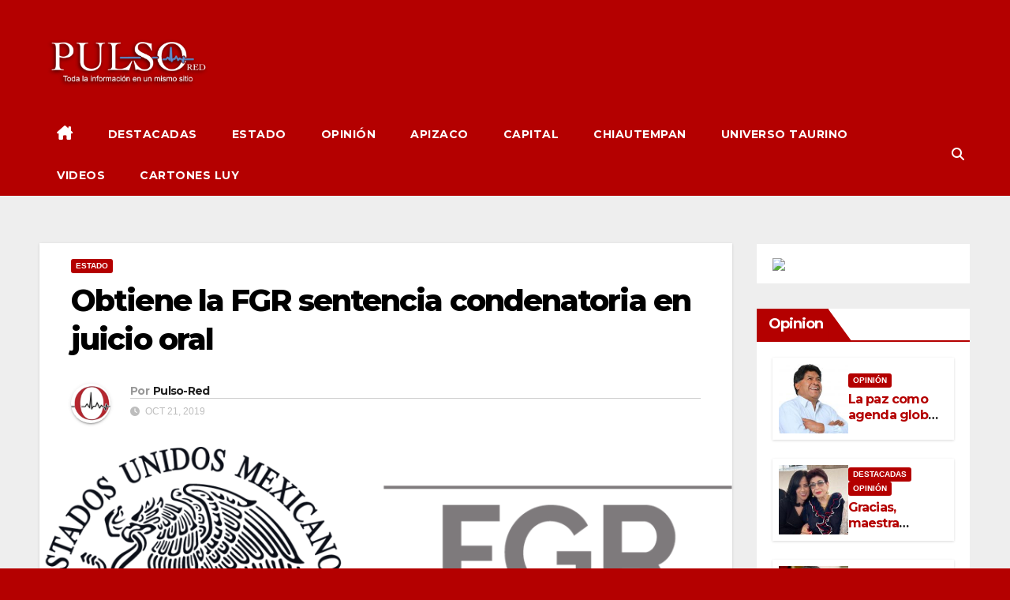

--- FILE ---
content_type: text/html; charset=UTF-8
request_url: https://pulsored.com/obtiene-la-fgr-sentencia-condenatoria-en-juicio-ora
body_size: 17092
content:
<!DOCTYPE html>
<html lang="es">
<head>
<meta charset="UTF-8">
<meta name="viewport" content="width=device-width, initial-scale=1">
<link rel="profile" href="https://gmpg.org/xfn/11">
<title>Obtiene la FGR sentencia condenatoria en juicio oral &#8211; Pulso Red</title>
<meta name='robots' content='max-image-preview:large' />
	<style>img:is([sizes="auto" i], [sizes^="auto," i]) { contain-intrinsic-size: 3000px 1500px }</style>
	<link rel='dns-prefetch' href='//fonts.googleapis.com' />
<link rel="alternate" type="application/rss+xml" title="Pulso Red &raquo; Feed" href="https://pulsored.com/feed" />
<link rel="alternate" type="application/rss+xml" title="Pulso Red &raquo; Feed de los comentarios" href="https://pulsored.com/comments/feed" />
<link rel="alternate" type="application/rss+xml" title="Pulso Red &raquo; Comentario Obtiene la FGR sentencia condenatoria en juicio oral del feed" href="https://pulsored.com/obtiene-la-fgr-sentencia-condenatoria-en-juicio-ora/feed" />
<script>
window._wpemojiSettings = {"baseUrl":"https:\/\/s.w.org\/images\/core\/emoji\/16.0.1\/72x72\/","ext":".png","svgUrl":"https:\/\/s.w.org\/images\/core\/emoji\/16.0.1\/svg\/","svgExt":".svg","source":{"concatemoji":"https:\/\/pulsored.com\/wp-includes\/js\/wp-emoji-release.min.js?ver=6.8.3"}};
/*! This file is auto-generated */
!function(s,n){var o,i,e;function c(e){try{var t={supportTests:e,timestamp:(new Date).valueOf()};sessionStorage.setItem(o,JSON.stringify(t))}catch(e){}}function p(e,t,n){e.clearRect(0,0,e.canvas.width,e.canvas.height),e.fillText(t,0,0);var t=new Uint32Array(e.getImageData(0,0,e.canvas.width,e.canvas.height).data),a=(e.clearRect(0,0,e.canvas.width,e.canvas.height),e.fillText(n,0,0),new Uint32Array(e.getImageData(0,0,e.canvas.width,e.canvas.height).data));return t.every(function(e,t){return e===a[t]})}function u(e,t){e.clearRect(0,0,e.canvas.width,e.canvas.height),e.fillText(t,0,0);for(var n=e.getImageData(16,16,1,1),a=0;a<n.data.length;a++)if(0!==n.data[a])return!1;return!0}function f(e,t,n,a){switch(t){case"flag":return n(e,"\ud83c\udff3\ufe0f\u200d\u26a7\ufe0f","\ud83c\udff3\ufe0f\u200b\u26a7\ufe0f")?!1:!n(e,"\ud83c\udde8\ud83c\uddf6","\ud83c\udde8\u200b\ud83c\uddf6")&&!n(e,"\ud83c\udff4\udb40\udc67\udb40\udc62\udb40\udc65\udb40\udc6e\udb40\udc67\udb40\udc7f","\ud83c\udff4\u200b\udb40\udc67\u200b\udb40\udc62\u200b\udb40\udc65\u200b\udb40\udc6e\u200b\udb40\udc67\u200b\udb40\udc7f");case"emoji":return!a(e,"\ud83e\udedf")}return!1}function g(e,t,n,a){var r="undefined"!=typeof WorkerGlobalScope&&self instanceof WorkerGlobalScope?new OffscreenCanvas(300,150):s.createElement("canvas"),o=r.getContext("2d",{willReadFrequently:!0}),i=(o.textBaseline="top",o.font="600 32px Arial",{});return e.forEach(function(e){i[e]=t(o,e,n,a)}),i}function t(e){var t=s.createElement("script");t.src=e,t.defer=!0,s.head.appendChild(t)}"undefined"!=typeof Promise&&(o="wpEmojiSettingsSupports",i=["flag","emoji"],n.supports={everything:!0,everythingExceptFlag:!0},e=new Promise(function(e){s.addEventListener("DOMContentLoaded",e,{once:!0})}),new Promise(function(t){var n=function(){try{var e=JSON.parse(sessionStorage.getItem(o));if("object"==typeof e&&"number"==typeof e.timestamp&&(new Date).valueOf()<e.timestamp+604800&&"object"==typeof e.supportTests)return e.supportTests}catch(e){}return null}();if(!n){if("undefined"!=typeof Worker&&"undefined"!=typeof OffscreenCanvas&&"undefined"!=typeof URL&&URL.createObjectURL&&"undefined"!=typeof Blob)try{var e="postMessage("+g.toString()+"("+[JSON.stringify(i),f.toString(),p.toString(),u.toString()].join(",")+"));",a=new Blob([e],{type:"text/javascript"}),r=new Worker(URL.createObjectURL(a),{name:"wpTestEmojiSupports"});return void(r.onmessage=function(e){c(n=e.data),r.terminate(),t(n)})}catch(e){}c(n=g(i,f,p,u))}t(n)}).then(function(e){for(var t in e)n.supports[t]=e[t],n.supports.everything=n.supports.everything&&n.supports[t],"flag"!==t&&(n.supports.everythingExceptFlag=n.supports.everythingExceptFlag&&n.supports[t]);n.supports.everythingExceptFlag=n.supports.everythingExceptFlag&&!n.supports.flag,n.DOMReady=!1,n.readyCallback=function(){n.DOMReady=!0}}).then(function(){return e}).then(function(){var e;n.supports.everything||(n.readyCallback(),(e=n.source||{}).concatemoji?t(e.concatemoji):e.wpemoji&&e.twemoji&&(t(e.twemoji),t(e.wpemoji)))}))}((window,document),window._wpemojiSettings);
</script>
<style id='wp-emoji-styles-inline-css'>

	img.wp-smiley, img.emoji {
		display: inline !important;
		border: none !important;
		box-shadow: none !important;
		height: 1em !important;
		width: 1em !important;
		margin: 0 0.07em !important;
		vertical-align: -0.1em !important;
		background: none !important;
		padding: 0 !important;
	}
</style>
<link rel='stylesheet' id='wp-block-library-css' href='https://pulsored.com/wp-includes/css/dist/block-library/style.min.css?ver=6.8.3' media='all' />
<style id='wp-block-library-theme-inline-css'>
.wp-block-audio :where(figcaption){color:#555;font-size:13px;text-align:center}.is-dark-theme .wp-block-audio :where(figcaption){color:#ffffffa6}.wp-block-audio{margin:0 0 1em}.wp-block-code{border:1px solid #ccc;border-radius:4px;font-family:Menlo,Consolas,monaco,monospace;padding:.8em 1em}.wp-block-embed :where(figcaption){color:#555;font-size:13px;text-align:center}.is-dark-theme .wp-block-embed :where(figcaption){color:#ffffffa6}.wp-block-embed{margin:0 0 1em}.blocks-gallery-caption{color:#555;font-size:13px;text-align:center}.is-dark-theme .blocks-gallery-caption{color:#ffffffa6}:root :where(.wp-block-image figcaption){color:#555;font-size:13px;text-align:center}.is-dark-theme :root :where(.wp-block-image figcaption){color:#ffffffa6}.wp-block-image{margin:0 0 1em}.wp-block-pullquote{border-bottom:4px solid;border-top:4px solid;color:currentColor;margin-bottom:1.75em}.wp-block-pullquote cite,.wp-block-pullquote footer,.wp-block-pullquote__citation{color:currentColor;font-size:.8125em;font-style:normal;text-transform:uppercase}.wp-block-quote{border-left:.25em solid;margin:0 0 1.75em;padding-left:1em}.wp-block-quote cite,.wp-block-quote footer{color:currentColor;font-size:.8125em;font-style:normal;position:relative}.wp-block-quote:where(.has-text-align-right){border-left:none;border-right:.25em solid;padding-left:0;padding-right:1em}.wp-block-quote:where(.has-text-align-center){border:none;padding-left:0}.wp-block-quote.is-large,.wp-block-quote.is-style-large,.wp-block-quote:where(.is-style-plain){border:none}.wp-block-search .wp-block-search__label{font-weight:700}.wp-block-search__button{border:1px solid #ccc;padding:.375em .625em}:where(.wp-block-group.has-background){padding:1.25em 2.375em}.wp-block-separator.has-css-opacity{opacity:.4}.wp-block-separator{border:none;border-bottom:2px solid;margin-left:auto;margin-right:auto}.wp-block-separator.has-alpha-channel-opacity{opacity:1}.wp-block-separator:not(.is-style-wide):not(.is-style-dots){width:100px}.wp-block-separator.has-background:not(.is-style-dots){border-bottom:none;height:1px}.wp-block-separator.has-background:not(.is-style-wide):not(.is-style-dots){height:2px}.wp-block-table{margin:0 0 1em}.wp-block-table td,.wp-block-table th{word-break:normal}.wp-block-table :where(figcaption){color:#555;font-size:13px;text-align:center}.is-dark-theme .wp-block-table :where(figcaption){color:#ffffffa6}.wp-block-video :where(figcaption){color:#555;font-size:13px;text-align:center}.is-dark-theme .wp-block-video :where(figcaption){color:#ffffffa6}.wp-block-video{margin:0 0 1em}:root :where(.wp-block-template-part.has-background){margin-bottom:0;margin-top:0;padding:1.25em 2.375em}
</style>
<style id='classic-theme-styles-inline-css'>
/*! This file is auto-generated */
.wp-block-button__link{color:#fff;background-color:#32373c;border-radius:9999px;box-shadow:none;text-decoration:none;padding:calc(.667em + 2px) calc(1.333em + 2px);font-size:1.125em}.wp-block-file__button{background:#32373c;color:#fff;text-decoration:none}
</style>
<style id='global-styles-inline-css'>
:root{--wp--preset--aspect-ratio--square: 1;--wp--preset--aspect-ratio--4-3: 4/3;--wp--preset--aspect-ratio--3-4: 3/4;--wp--preset--aspect-ratio--3-2: 3/2;--wp--preset--aspect-ratio--2-3: 2/3;--wp--preset--aspect-ratio--16-9: 16/9;--wp--preset--aspect-ratio--9-16: 9/16;--wp--preset--color--black: #000000;--wp--preset--color--cyan-bluish-gray: #abb8c3;--wp--preset--color--white: #ffffff;--wp--preset--color--pale-pink: #f78da7;--wp--preset--color--vivid-red: #cf2e2e;--wp--preset--color--luminous-vivid-orange: #ff6900;--wp--preset--color--luminous-vivid-amber: #fcb900;--wp--preset--color--light-green-cyan: #7bdcb5;--wp--preset--color--vivid-green-cyan: #00d084;--wp--preset--color--pale-cyan-blue: #8ed1fc;--wp--preset--color--vivid-cyan-blue: #0693e3;--wp--preset--color--vivid-purple: #9b51e0;--wp--preset--gradient--vivid-cyan-blue-to-vivid-purple: linear-gradient(135deg,rgba(6,147,227,1) 0%,rgb(155,81,224) 100%);--wp--preset--gradient--light-green-cyan-to-vivid-green-cyan: linear-gradient(135deg,rgb(122,220,180) 0%,rgb(0,208,130) 100%);--wp--preset--gradient--luminous-vivid-amber-to-luminous-vivid-orange: linear-gradient(135deg,rgba(252,185,0,1) 0%,rgba(255,105,0,1) 100%);--wp--preset--gradient--luminous-vivid-orange-to-vivid-red: linear-gradient(135deg,rgba(255,105,0,1) 0%,rgb(207,46,46) 100%);--wp--preset--gradient--very-light-gray-to-cyan-bluish-gray: linear-gradient(135deg,rgb(238,238,238) 0%,rgb(169,184,195) 100%);--wp--preset--gradient--cool-to-warm-spectrum: linear-gradient(135deg,rgb(74,234,220) 0%,rgb(151,120,209) 20%,rgb(207,42,186) 40%,rgb(238,44,130) 60%,rgb(251,105,98) 80%,rgb(254,248,76) 100%);--wp--preset--gradient--blush-light-purple: linear-gradient(135deg,rgb(255,206,236) 0%,rgb(152,150,240) 100%);--wp--preset--gradient--blush-bordeaux: linear-gradient(135deg,rgb(254,205,165) 0%,rgb(254,45,45) 50%,rgb(107,0,62) 100%);--wp--preset--gradient--luminous-dusk: linear-gradient(135deg,rgb(255,203,112) 0%,rgb(199,81,192) 50%,rgb(65,88,208) 100%);--wp--preset--gradient--pale-ocean: linear-gradient(135deg,rgb(255,245,203) 0%,rgb(182,227,212) 50%,rgb(51,167,181) 100%);--wp--preset--gradient--electric-grass: linear-gradient(135deg,rgb(202,248,128) 0%,rgb(113,206,126) 100%);--wp--preset--gradient--midnight: linear-gradient(135deg,rgb(2,3,129) 0%,rgb(40,116,252) 100%);--wp--preset--font-size--small: 13px;--wp--preset--font-size--medium: 20px;--wp--preset--font-size--large: 36px;--wp--preset--font-size--x-large: 42px;--wp--preset--spacing--20: 0.44rem;--wp--preset--spacing--30: 0.67rem;--wp--preset--spacing--40: 1rem;--wp--preset--spacing--50: 1.5rem;--wp--preset--spacing--60: 2.25rem;--wp--preset--spacing--70: 3.38rem;--wp--preset--spacing--80: 5.06rem;--wp--preset--shadow--natural: 6px 6px 9px rgba(0, 0, 0, 0.2);--wp--preset--shadow--deep: 12px 12px 50px rgba(0, 0, 0, 0.4);--wp--preset--shadow--sharp: 6px 6px 0px rgba(0, 0, 0, 0.2);--wp--preset--shadow--outlined: 6px 6px 0px -3px rgba(255, 255, 255, 1), 6px 6px rgba(0, 0, 0, 1);--wp--preset--shadow--crisp: 6px 6px 0px rgba(0, 0, 0, 1);}:root :where(.is-layout-flow) > :first-child{margin-block-start: 0;}:root :where(.is-layout-flow) > :last-child{margin-block-end: 0;}:root :where(.is-layout-flow) > *{margin-block-start: 24px;margin-block-end: 0;}:root :where(.is-layout-constrained) > :first-child{margin-block-start: 0;}:root :where(.is-layout-constrained) > :last-child{margin-block-end: 0;}:root :where(.is-layout-constrained) > *{margin-block-start: 24px;margin-block-end: 0;}:root :where(.is-layout-flex){gap: 24px;}:root :where(.is-layout-grid){gap: 24px;}body .is-layout-flex{display: flex;}.is-layout-flex{flex-wrap: wrap;align-items: center;}.is-layout-flex > :is(*, div){margin: 0;}body .is-layout-grid{display: grid;}.is-layout-grid > :is(*, div){margin: 0;}.has-black-color{color: var(--wp--preset--color--black) !important;}.has-cyan-bluish-gray-color{color: var(--wp--preset--color--cyan-bluish-gray) !important;}.has-white-color{color: var(--wp--preset--color--white) !important;}.has-pale-pink-color{color: var(--wp--preset--color--pale-pink) !important;}.has-vivid-red-color{color: var(--wp--preset--color--vivid-red) !important;}.has-luminous-vivid-orange-color{color: var(--wp--preset--color--luminous-vivid-orange) !important;}.has-luminous-vivid-amber-color{color: var(--wp--preset--color--luminous-vivid-amber) !important;}.has-light-green-cyan-color{color: var(--wp--preset--color--light-green-cyan) !important;}.has-vivid-green-cyan-color{color: var(--wp--preset--color--vivid-green-cyan) !important;}.has-pale-cyan-blue-color{color: var(--wp--preset--color--pale-cyan-blue) !important;}.has-vivid-cyan-blue-color{color: var(--wp--preset--color--vivid-cyan-blue) !important;}.has-vivid-purple-color{color: var(--wp--preset--color--vivid-purple) !important;}.has-black-background-color{background-color: var(--wp--preset--color--black) !important;}.has-cyan-bluish-gray-background-color{background-color: var(--wp--preset--color--cyan-bluish-gray) !important;}.has-white-background-color{background-color: var(--wp--preset--color--white) !important;}.has-pale-pink-background-color{background-color: var(--wp--preset--color--pale-pink) !important;}.has-vivid-red-background-color{background-color: var(--wp--preset--color--vivid-red) !important;}.has-luminous-vivid-orange-background-color{background-color: var(--wp--preset--color--luminous-vivid-orange) !important;}.has-luminous-vivid-amber-background-color{background-color: var(--wp--preset--color--luminous-vivid-amber) !important;}.has-light-green-cyan-background-color{background-color: var(--wp--preset--color--light-green-cyan) !important;}.has-vivid-green-cyan-background-color{background-color: var(--wp--preset--color--vivid-green-cyan) !important;}.has-pale-cyan-blue-background-color{background-color: var(--wp--preset--color--pale-cyan-blue) !important;}.has-vivid-cyan-blue-background-color{background-color: var(--wp--preset--color--vivid-cyan-blue) !important;}.has-vivid-purple-background-color{background-color: var(--wp--preset--color--vivid-purple) !important;}.has-black-border-color{border-color: var(--wp--preset--color--black) !important;}.has-cyan-bluish-gray-border-color{border-color: var(--wp--preset--color--cyan-bluish-gray) !important;}.has-white-border-color{border-color: var(--wp--preset--color--white) !important;}.has-pale-pink-border-color{border-color: var(--wp--preset--color--pale-pink) !important;}.has-vivid-red-border-color{border-color: var(--wp--preset--color--vivid-red) !important;}.has-luminous-vivid-orange-border-color{border-color: var(--wp--preset--color--luminous-vivid-orange) !important;}.has-luminous-vivid-amber-border-color{border-color: var(--wp--preset--color--luminous-vivid-amber) !important;}.has-light-green-cyan-border-color{border-color: var(--wp--preset--color--light-green-cyan) !important;}.has-vivid-green-cyan-border-color{border-color: var(--wp--preset--color--vivid-green-cyan) !important;}.has-pale-cyan-blue-border-color{border-color: var(--wp--preset--color--pale-cyan-blue) !important;}.has-vivid-cyan-blue-border-color{border-color: var(--wp--preset--color--vivid-cyan-blue) !important;}.has-vivid-purple-border-color{border-color: var(--wp--preset--color--vivid-purple) !important;}.has-vivid-cyan-blue-to-vivid-purple-gradient-background{background: var(--wp--preset--gradient--vivid-cyan-blue-to-vivid-purple) !important;}.has-light-green-cyan-to-vivid-green-cyan-gradient-background{background: var(--wp--preset--gradient--light-green-cyan-to-vivid-green-cyan) !important;}.has-luminous-vivid-amber-to-luminous-vivid-orange-gradient-background{background: var(--wp--preset--gradient--luminous-vivid-amber-to-luminous-vivid-orange) !important;}.has-luminous-vivid-orange-to-vivid-red-gradient-background{background: var(--wp--preset--gradient--luminous-vivid-orange-to-vivid-red) !important;}.has-very-light-gray-to-cyan-bluish-gray-gradient-background{background: var(--wp--preset--gradient--very-light-gray-to-cyan-bluish-gray) !important;}.has-cool-to-warm-spectrum-gradient-background{background: var(--wp--preset--gradient--cool-to-warm-spectrum) !important;}.has-blush-light-purple-gradient-background{background: var(--wp--preset--gradient--blush-light-purple) !important;}.has-blush-bordeaux-gradient-background{background: var(--wp--preset--gradient--blush-bordeaux) !important;}.has-luminous-dusk-gradient-background{background: var(--wp--preset--gradient--luminous-dusk) !important;}.has-pale-ocean-gradient-background{background: var(--wp--preset--gradient--pale-ocean) !important;}.has-electric-grass-gradient-background{background: var(--wp--preset--gradient--electric-grass) !important;}.has-midnight-gradient-background{background: var(--wp--preset--gradient--midnight) !important;}.has-small-font-size{font-size: var(--wp--preset--font-size--small) !important;}.has-medium-font-size{font-size: var(--wp--preset--font-size--medium) !important;}.has-large-font-size{font-size: var(--wp--preset--font-size--large) !important;}.has-x-large-font-size{font-size: var(--wp--preset--font-size--x-large) !important;}
:root :where(.wp-block-pullquote){font-size: 1.5em;line-height: 1.6;}
</style>
<link rel='stylesheet' id='mwm_rrss_styles-css' href='https://pulsored.com/wp-content/plugins/mowomo-redes-sociales/assets/css/styles.min.css?ver=2.0.8' media='all' />
<link rel='stylesheet' id='newsup-fonts-css' href='//fonts.googleapis.com/css?family=Montserrat%3A400%2C500%2C700%2C800%7CWork%2BSans%3A300%2C400%2C500%2C600%2C700%2C800%2C900%26display%3Dswap&#038;subset=latin%2Clatin-ext' media='all' />
<link rel='stylesheet' id='bootstrap-css' href='https://pulsored.com/wp-content/themes/newsup/css/bootstrap.css?ver=6.8.3' media='all' />
<link rel='stylesheet' id='newsup-style-css' href='https://pulsored.com/wp-content/themes/max-news_red/style.css?ver=6.8.3' media='all' />
<link rel='stylesheet' id='font-awesome-5-all-css' href='https://pulsored.com/wp-content/themes/newsup/css/font-awesome/css/all.min.css?ver=6.8.3' media='all' />
<link rel='stylesheet' id='font-awesome-4-shim-css' href='https://pulsored.com/wp-content/themes/newsup/css/font-awesome/css/v4-shims.min.css?ver=6.8.3' media='all' />
<link rel='stylesheet' id='owl-carousel-css' href='https://pulsored.com/wp-content/themes/newsup/css/owl.carousel.css?ver=6.8.3' media='all' />
<link rel='stylesheet' id='smartmenus-css' href='https://pulsored.com/wp-content/themes/newsup/css/jquery.smartmenus.bootstrap.css?ver=6.8.3' media='all' />
<link rel='stylesheet' id='newsup-custom-css-css' href='https://pulsored.com/wp-content/themes/newsup/inc/ansar/customize/css/customizer.css?ver=1.0' media='all' />
<link rel='stylesheet' id='newsup-style-parent-css' href='https://pulsored.com/wp-content/themes/newsup/style.css?ver=6.8.3' media='all' />
<link rel='stylesheet' id='maxnews-style-css' href='https://pulsored.com/wp-content/themes/max-news_red/style.css?ver=1.0' media='all' />
<link rel='stylesheet' id='maxnews-default-css-css' href='https://pulsored.com/wp-content/themes/max-news_red/css/colors/default.css?ver=6.8.3' media='all' />
<script src="https://pulsored.com/wp-content/plugins/1and1-wordpress-assistant/js/cookies.js?ver=6.8.3" id="1and1-wp-cookies-js"></script>
<script src="https://pulsored.com/wp-includes/js/jquery/jquery.min.js?ver=3.7.1" id="jquery-core-js"></script>
<script src="https://pulsored.com/wp-includes/js/jquery/jquery-migrate.min.js?ver=3.4.1" id="jquery-migrate-js"></script>
<script src="https://pulsored.com/wp-content/themes/newsup/js/navigation.js?ver=6.8.3" id="newsup-navigation-js"></script>
<script src="https://pulsored.com/wp-content/themes/newsup/js/bootstrap.js?ver=6.8.3" id="bootstrap-js"></script>
<script src="https://pulsored.com/wp-content/themes/newsup/js/owl.carousel.min.js?ver=6.8.3" id="owl-carousel-min-js"></script>
<script src="https://pulsored.com/wp-content/themes/newsup/js/jquery.smartmenus.js?ver=6.8.3" id="smartmenus-js-js"></script>
<script src="https://pulsored.com/wp-content/themes/newsup/js/jquery.smartmenus.bootstrap.js?ver=6.8.3" id="bootstrap-smartmenus-js-js"></script>
<script src="https://pulsored.com/wp-content/themes/newsup/js/jquery.marquee.js?ver=6.8.3" id="newsup-marquee-js-js"></script>
<script src="https://pulsored.com/wp-content/themes/newsup/js/main.js?ver=6.8.3" id="newsup-main-js-js"></script>
<link rel="https://api.w.org/" href="https://pulsored.com/wp-json/" /><link rel="alternate" title="JSON" type="application/json" href="https://pulsored.com/wp-json/wp/v2/posts/4424" /><link rel="EditURI" type="application/rsd+xml" title="RSD" href="https://pulsored.com/xmlrpc.php?rsd" />
<meta name="generator" content="WordPress 6.8.3" />
<link rel="canonical" href="https://pulsored.com/obtiene-la-fgr-sentencia-condenatoria-en-juicio-ora" />
<link rel='shortlink' href='https://pulsored.com/?p=4424' />
<link rel="alternate" title="oEmbed (JSON)" type="application/json+oembed" href="https://pulsored.com/wp-json/oembed/1.0/embed?url=https%3A%2F%2Fpulsored.com%2Fobtiene-la-fgr-sentencia-condenatoria-en-juicio-ora" />
<link rel="alternate" title="oEmbed (XML)" type="text/xml+oembed" href="https://pulsored.com/wp-json/oembed/1.0/embed?url=https%3A%2F%2Fpulsored.com%2Fobtiene-la-fgr-sentencia-condenatoria-en-juicio-ora&#038;format=xml" />
<meta name="twitter:card" content="summary_large_image" /><meta property="og:title" content="Obtiene la FGR sentencia condenatoria en juicio oral" /><meta property="og:url" content="https://pulsored.com/?post_type=post&amp;p=4424" /><meta property="og:description" content="  Tlaxcala, Tlax; 21 de octubre de 2019 (Pulso)  La Fiscalía General de la República" />
				<meta property="og:image" content="https://pulsored.com/wp-content/uploads/2019/10/Imagen1-150x150.png" />
				<meta property="og:image_secure_url" content="https://pulsored.com/wp-content/uploads/2019/10/Imagen1-150x150.png" />
				<meta property="og:image:width" content="150" />
				<meta property="og:image:height" content="150" />
				<meta property="og:image:alt" content="" />
				<meta property="og:image:type" content="image/png" />

				<meta property="og:type" content="article" /><link rel="pingback" href="https://pulsored.com/xmlrpc.php"> 
<style type="text/css" id="custom-background-css">
    .wrapper { background-color: b40000; }
</style>
    <style type="text/css">
            .site-title,
        .site-description {
            position: absolute;
            clip: rect(1px, 1px, 1px, 1px);
        }
        </style>
    <style id="custom-background-css">
body.custom-background { background-color: #b40000; }
</style>
	<link rel="icon" href="https://pulsored.com/wp-content/uploads/2022/12/Captura-de-pantalla-2022-12-12-a-las-21.51.25-150x150.png" sizes="32x32" />
<link rel="icon" href="https://pulsored.com/wp-content/uploads/2022/12/Captura-de-pantalla-2022-12-12-a-las-21.51.25.png" sizes="192x192" />
<link rel="apple-touch-icon" href="https://pulsored.com/wp-content/uploads/2022/12/Captura-de-pantalla-2022-12-12-a-las-21.51.25.png" />
<meta name="msapplication-TileImage" content="https://pulsored.com/wp-content/uploads/2022/12/Captura-de-pantalla-2022-12-12-a-las-21.51.25.png" />
</head>
<body class="wp-singular post-template-default single single-post postid-4424 single-format-standard custom-background wp-custom-logo wp-embed-responsive wp-theme-newsup wp-child-theme-max-news_red metaslider-plugin ta-hide-date-author-in-list" >
<div id="page" class="site">
<a class="skip-link screen-reader-text" href="#content">
Ir al contenido</a>
    <div class="wrapper" id="custom-background-css">
        <header class="mg-headwidget">
            <!--==================== TOP BAR ====================-->

            <div class="mg-head-detail hidden-xs">
    <div class="container-fluid">
        <div class="row align-items-center">
                        <div class="col-md-6 col-xs-12">
                <ul class="info-left">
                                    </ul>

                           </div>


                        <div class="col-md-6 col-xs-12">
                <ul class="mg-social info-right">
                    
                                                                                                                                      
                                      </ul>
            </div>
                    </div>
    </div>
</div>
            <div class="clearfix"></div>
                        <div class="mg-nav-widget-area-back" style='background-image: url("https://pulsored.com/wp-content/uploads/2025/11/cropped-Captura-de-pantalla-2025-11-10-a-las-11.20.49-a.m.png" );'>
                        <div class="overlay">
              <div class="inner"  style="background-color:#b40000;" > 
                <div class="container-fluid">
                    <div class="mg-nav-widget-area">
                        <div class="row align-items-center">
                                                      <div class="col-md-3 col-sm-4 text-center-xs">
                                                              <div class="navbar-header">
                                <a href="https://pulsored.com/" class="navbar-brand" rel="home"><img width="340" height="119" src="https://pulsored.com/wp-content/uploads/2025/11/cropped-logo_bco.png" class="custom-logo" alt="Pulso Red" decoding="async" srcset="https://pulsored.com/wp-content/uploads/2025/11/cropped-logo_bco.png 340w, https://pulsored.com/wp-content/uploads/2025/11/cropped-logo_bco-300x105.png 300w" sizes="(max-width: 340px) 100vw, 340px" /></a>                                </div>
                            </div>
                           
                        </div>
                    </div>
                </div>
              </div>
              </div>
          </div>
    <div class="mg-menu-full">
      <nav class="navbar navbar-expand-lg navbar-wp">
        <div class="container-fluid flex-row">
          
                <!-- Right nav -->
                    <div class="m-header pl-3 ml-auto my-2 my-lg-0 position-relative align-items-center">
                                                <a class="mobilehomebtn" href="https://pulsored.com"><span class="fas fa-home"></span></a>
                        
                        <div class="dropdown ml-auto show mg-search-box pr-3">
                            <a class="dropdown-toggle msearch ml-auto" href="#" role="button" id="dropdownMenuLink" data-toggle="dropdown" aria-haspopup="true" aria-expanded="false">
                               <i class="fas fa-search"></i>
                            </a>

                            <div class="dropdown-menu searchinner" aria-labelledby="dropdownMenuLink">
                        <form role="search" method="get" id="searchform" action="https://pulsored.com/">
  <div class="input-group">
    <input type="search" class="form-control" placeholder="Buscar" value="" name="s" />
    <span class="input-group-btn btn-default">
    <button type="submit" class="btn"> <i class="fas fa-search"></i> </button>
    </span> </div>
</form>                      </div>
                        </div>
                        <!-- navbar-toggle -->
                        <button class="navbar-toggler" type="button" data-toggle="collapse" data-target="#navbar-wp" aria-controls="navbarSupportedContent" aria-expanded="false" aria-label="Cambiar navegación">
                          <i class="fas fa-bars"></i>
                        </button>
                        <!-- /navbar-toggle -->
                    </div>
                    <!-- /Right nav --> 
          
                  <div class="collapse navbar-collapse" id="navbar-wp">
                    <div class="d-md-block">
                  <ul id="menu-menu" class="nav navbar-nav mr-auto"><li class="active home"><a class="homebtn" href="https://pulsored.com"><span class='fa-solid fa-house-chimney'></span></a></li><li id="menu-item-4061" class="menu-item menu-item-type-taxonomy menu-item-object-category menu-item-4061"><a class="nav-link" title="DESTACADAS" href="https://pulsored.com/category/destacadas">DESTACADAS</a></li>
<li id="menu-item-41" class="menu-item menu-item-type-taxonomy menu-item-object-category current-post-ancestor current-menu-parent current-post-parent menu-item-41"><a class="nav-link" title="ESTADO" href="https://pulsored.com/category/estado">ESTADO</a></li>
<li id="menu-item-43" class="menu-item menu-item-type-taxonomy menu-item-object-category menu-item-43"><a class="nav-link" title="OPINIÓN" href="https://pulsored.com/category/opinion">OPINIÓN</a></li>
<li id="menu-item-39" class="menu-item menu-item-type-taxonomy menu-item-object-category menu-item-39"><a class="nav-link" title="APIZACO" href="https://pulsored.com/category/apizaco">APIZACO</a></li>
<li id="menu-item-40" class="menu-item menu-item-type-taxonomy menu-item-object-category menu-item-40"><a class="nav-link" title="CAPITAL" href="https://pulsored.com/category/capital">CAPITAL</a></li>
<li id="menu-item-101114" class="menu-item menu-item-type-taxonomy menu-item-object-category menu-item-101114"><a class="nav-link" title="CHIAUTEMPAN" href="https://pulsored.com/category/chiautempan">CHIAUTEMPAN</a></li>
<li id="menu-item-62881" class="menu-item menu-item-type-taxonomy menu-item-object-category menu-item-62881"><a class="nav-link" title="UNIVERSO TAURINO" href="https://pulsored.com/category/universo-taurino">UNIVERSO TAURINO</a></li>
<li id="menu-item-47531" class="menu-item menu-item-type-taxonomy menu-item-object-category menu-item-47531"><a class="nav-link" title="VIDEOS" href="https://pulsored.com/category/videos">VIDEOS</a></li>
<li id="menu-item-62882" class="menu-item menu-item-type-taxonomy menu-item-object-category menu-item-62882"><a class="nav-link" title="CARTONES LUY" href="https://pulsored.com/category/cartones-luy">CARTONES LUY</a></li>
</ul>                </div>    
                  </div>

                <!-- Right nav -->
                    <div class="d-none d-lg-block pl-3 ml-auto my-2 my-lg-0 position-relative align-items-center">
                        <div class="dropdown show mg-search-box pr-2">
                            <a class="dropdown-toggle msearch ml-auto" href="#" role="button" id="dropdownMenuLink" data-toggle="dropdown" aria-haspopup="true" aria-expanded="false">
                               <i class="fas fa-search"></i>
                            </a>

                            <div class="dropdown-menu searchinner" aria-labelledby="dropdownMenuLink">
                        <form role="search" method="get" id="searchform" action="https://pulsored.com/">
  <div class="input-group">
    <input type="search" class="form-control" placeholder="Buscar" value="" name="s" />
    <span class="input-group-btn btn-default">
    <button type="submit" class="btn"> <i class="fas fa-search"></i> </button>
    </span> </div>
</form>                      </div>
                        </div>
                        
                    </div>
                    <!-- /Right nav -->  
          </div>
      </nav> <!-- /Navigation -->
    </div>
</header>
<div class="clearfix"></div>
 <!-- =========================
     Page Content Section      
============================== -->
<main id="content" class="single-class content">
  <!--container-->
    <div class="container-fluid">
      <!--row-->
        <div class="row">
                  <div class="col-lg-9 col-md-8">
                                <div class="mg-blog-post-box"> 
                    <div class="mg-header">
                        <div class="mg-blog-category"><a class="newsup-categories category-color-1" href="https://pulsored.com/category/estado" alt="Ver todas las entradas en ESTADO"> 
                                 ESTADO
                             </a></div>                        <h1 class="title single"> <a title="Enlace permanente a:Obtiene la FGR sentencia condenatoria en juicio oral">
                            Obtiene la FGR sentencia condenatoria en juicio oral</a>
                        </h1>
                                                <div class="media mg-info-author-block"> 
                                                        <a class="mg-author-pic" href="https://pulsored.com/author/pulso-red"> <img alt='' src='https://secure.gravatar.com/avatar/719afe6f2c4e22b6add358719f5494860cedf88d738babad1fbd7338bd4a5f5a?s=150&#038;d=mm&#038;r=g' srcset='https://secure.gravatar.com/avatar/719afe6f2c4e22b6add358719f5494860cedf88d738babad1fbd7338bd4a5f5a?s=300&#038;d=mm&#038;r=g 2x' class='avatar avatar-150 photo' height='150' width='150' decoding='async'/> </a>
                                                        <div class="media-body">
                                                            <h4 class="media-heading"><span>Por</span><a href="https://pulsored.com/author/pulso-red">Pulso-Red</a></h4>
                                                            <span class="mg-blog-date"><i class="fas fa-clock"></i> 
                                    Oct 21, 2019                                </span>
                                                        </div>
                        </div>
                                            </div>
                    <img width="931" height="410" src="https://pulsored.com/wp-content/uploads/2019/10/Imagen1.png" class="img-fluid single-featured-image wp-post-image" alt="" decoding="async" fetchpriority="high" srcset="https://pulsored.com/wp-content/uploads/2019/10/Imagen1.png 931w, https://pulsored.com/wp-content/uploads/2019/10/Imagen1-300x132.png 300w, https://pulsored.com/wp-content/uploads/2019/10/Imagen1-768x338.png 768w" sizes="(max-width: 931px) 100vw, 931px" />                    <article class="page-content-single small single">
                        <div class="mwm_rrss_contenedor mwm_rrss_appearance_1 mwm_rrss_alingment_1"><a class="mwm_rrss mwm_twitter" mwm-rrss-url="https://twitter.com/intent/tweet?text=Obtiene la FGR sentencia condenatoria en juicio oral https://pulsored.com/obtiene-la-fgr-sentencia-condenatoria-en-juicio-ora vía @PulsoRed"><i class="icon-rrss-twitter"></i>Twitter </a></div>
<p style="text-align: justify;"> </p>
<p style="text-align: justify;"><strong><img decoding="async" class="alignnone wp-image-3052 size-full" src="https://pulsored.com/wp-content/uploads/2019/10/Imagen1.png" alt="" width="931" height="410" srcset="https://pulsored.com/wp-content/uploads/2019/10/Imagen1.png 931w, https://pulsored.com/wp-content/uploads/2019/10/Imagen1-300x132.png 300w, https://pulsored.com/wp-content/uploads/2019/10/Imagen1-768x338.png 768w" sizes="(max-width: 931px) 100vw, 931px" /></strong></p>
<p style="text-align: justify;">Tlaxcala, Tlax; 21 de octubre de 2019 (Pulso)  La Fiscalía General de la República (FGR) en Tlaxcala, obtuvo sentencia condenatoria por 11 años de prisión y mil 550 días multa, contra Iván “N” por la comisión del delito de robo de vehículo automotor, del servicio de autotransporte federal de carga, efectuado con violencia.</p>
<p style="text-align: justify;">De acuerdo con la causa penal, elementos de la Secretaria de Seguridad Ciudadana (SSC) recibieron un reporte vía radiotransmisor, en el que se informaba el robo de una pipa, realizado por sujetos que circulaban en un tracto camión tipo torton, sobre la carretera Tlaxco-Apan, a la altura de la comunidad de San Pedro la Cueva, Tlaxco.</p>
<p style="text-align: justify;">Los elementos iniciaron la búsqueda y localización de los presuntos delincuentes, mismos que al darse cuenta de la presencia policiaca, detuvieron el vehículo y descendieron del mismo tres sujetos que trataron de huir y a los que les dieron alcance y fueron puestos a disposición del fiscal federal.</p>
<p style="text-align: justify;">El Ministerio Público Federal (MPF), ejerció acción penal ante el Juez de Distrito,  quien después de valorar las pruebas periciales y ministeriales, dictó sentencia condenatoria en Audiencia de Juicio, contra Iván “N”. Los dos restantes ya habían sido procesados anteriormente.</p>
        <script>
        function pinIt() {
        var e = document.createElement('script');
        e.setAttribute('type','text/javascript');
        e.setAttribute('charset','UTF-8');
        e.setAttribute('src','https://assets.pinterest.com/js/pinmarklet.js?r='+Math.random()*99999999);
        document.body.appendChild(e);
        }
        </script>
        <div class="post-share">
            <div class="post-share-icons cf">
                <a href="https://www.facebook.com/sharer.php?u=https%3A%2F%2Fpulsored.com%2Fobtiene-la-fgr-sentencia-condenatoria-en-juicio-ora" class="link facebook" target="_blank" >
                    <i class="fab fa-facebook"></i>
                </a>
                <a href="http://twitter.com/share?url=https%3A%2F%2Fpulsored.com%2Fobtiene-la-fgr-sentencia-condenatoria-en-juicio-ora&#038;text=Obtiene%20la%20FGR%20sentencia%20condenatoria%20en%20juicio%20oral" class="link x-twitter" target="_blank">
                    <i class="fa-brands fa-x-twitter"></i>
                </a>
                <a href="mailto:?subject=Obtiene%20la%20FGR%20sentencia%20condenatoria%20en%20juicio%20oral&#038;body=https%3A%2F%2Fpulsored.com%2Fobtiene-la-fgr-sentencia-condenatoria-en-juicio-ora" class="link email" target="_blank" >
                    <i class="fas fa-envelope"></i>
                </a>
                <a href="https://www.linkedin.com/sharing/share-offsite/?url=https%3A%2F%2Fpulsored.com%2Fobtiene-la-fgr-sentencia-condenatoria-en-juicio-ora&#038;title=Obtiene%20la%20FGR%20sentencia%20condenatoria%20en%20juicio%20oral" class="link linkedin" target="_blank" >
                    <i class="fab fa-linkedin"></i>
                </a>
                <a href="https://telegram.me/share/url?url=https%3A%2F%2Fpulsored.com%2Fobtiene-la-fgr-sentencia-condenatoria-en-juicio-ora&#038;text&#038;title=Obtiene%20la%20FGR%20sentencia%20condenatoria%20en%20juicio%20oral" class="link telegram" target="_blank" >
                    <i class="fab fa-telegram"></i>
                </a>
                <a href="javascript:pinIt();" class="link pinterest">
                    <i class="fab fa-pinterest"></i>
                </a>
                <a class="print-r" href="javascript:window.print()">
                    <i class="fas fa-print"></i>
                </a>  
            </div>
        </div>
                            <div class="clearfix mb-3"></div>
                        
	<nav class="navigation post-navigation" aria-label="Entradas">
		<h2 class="screen-reader-text">Navegación de entradas</h2>
		<div class="nav-links"><div class="nav-previous"><a href="https://pulsored.com/una-de-tres-asambleas-para-morena" rel="prev">Una de tres asambleas para Morena <div class="fa fa-angle-double-right"></div><span></span></a></div><div class="nav-next"><a href="https://pulsored.com/baila-tlaxcala-al-ritmo-africano-de-elida-almeida" rel="next"><div class="fa fa-angle-double-left"></div><span></span> Baila Tlaxcala al ritmo africano de Elida Almeida</a></div></div>
	</nav>                                          </article>
                </div>
                        <div class="media mg-info-author-block">
            <a class="mg-author-pic" href="https://pulsored.com/author/pulso-red"><img alt='' src='https://secure.gravatar.com/avatar/719afe6f2c4e22b6add358719f5494860cedf88d738babad1fbd7338bd4a5f5a?s=150&#038;d=mm&#038;r=g' srcset='https://secure.gravatar.com/avatar/719afe6f2c4e22b6add358719f5494860cedf88d738babad1fbd7338bd4a5f5a?s=300&#038;d=mm&#038;r=g 2x' class='avatar avatar-150 photo' height='150' width='150' loading='lazy' decoding='async'/></a>
                <div class="media-body">
                  <h4 class="media-heading">Por <a href ="https://pulsored.com/author/pulso-red">Pulso-Red</a></h4>
                  <p></p>
                </div>
            </div>
                <div class="mg-featured-slider p-3 mb-4">
            <!--Start mg-realated-slider -->
            <!-- mg-sec-title -->
            <div class="mg-sec-title">
                <h4>Entrada relacionada</h4>
            </div>
            <!-- // mg-sec-title -->
            <div class="row">
                <!-- featured_post -->
                                    <!-- blog -->
                    <div class="col-md-4">
                        <div class="mg-blog-post-3 minh back-img mb-md-0 mb-2" 
                                                style="background-image: url('https://pulsored.com/wp-content/uploads/2026/01/WhatsApp-Image-2026-01-28-at-6.47.26-PM.jpeg');" >
                            <div class="mg-blog-inner">
                                <div class="mg-blog-category"><a class="newsup-categories category-color-1" href="https://pulsored.com/category/destacadas" alt="Ver todas las entradas en DESTACADAS"> 
                                 DESTACADAS
                             </a><a class="newsup-categories category-color-1" href="https://pulsored.com/category/estado" alt="Ver todas las entradas en ESTADO"> 
                                 ESTADO
                             </a></div>                                <h4 class="title"> <a href="https://pulsored.com/tlaxcala-tendra-un-nuevo-hospital-general-regional" title="Permalink to: Tlaxcala tendrá un nuevo hospital general regional">
                                  Tlaxcala tendrá un nuevo hospital general regional</a>
                                 </h4>
                                <div class="mg-blog-meta"> 
                                                                        <span class="mg-blog-date">
                                        <i class="fas fa-clock"></i>
                                        Ene 29, 2026                                    </span>
                                            <a class="auth" href="https://pulsored.com/author/pulso-red">
            <i class="fas fa-user-circle"></i>Pulso-Red        </a>
     
                                </div>   
                            </div>
                        </div>
                    </div>
                    <!-- blog -->
                                        <!-- blog -->
                    <div class="col-md-4">
                        <div class="mg-blog-post-3 minh back-img mb-md-0 mb-2" 
                                                style="background-image: url('https://pulsored.com/wp-content/uploads/2026/01/WhatsApp-Image-2026-01-28-at-4.31.08-PM.jpeg');" >
                            <div class="mg-blog-inner">
                                <div class="mg-blog-category"><a class="newsup-categories category-color-1" href="https://pulsored.com/category/destacadas" alt="Ver todas las entradas en DESTACADAS"> 
                                 DESTACADAS
                             </a><a class="newsup-categories category-color-1" href="https://pulsored.com/category/estado" alt="Ver todas las entradas en ESTADO"> 
                                 ESTADO
                             </a></div>                                <h4 class="title"> <a href="https://pulsored.com/convocan-a-sociedad-civil-a-integrar-el-consejo-estatal-de-archivos-de-tlaxcala" title="Permalink to: Convocan a sociedad civil a integrar el Consejo Estatal de Archivos de Tlaxcala">
                                  Convocan a sociedad civil a integrar el Consejo Estatal de Archivos de Tlaxcala</a>
                                 </h4>
                                <div class="mg-blog-meta"> 
                                                                        <span class="mg-blog-date">
                                        <i class="fas fa-clock"></i>
                                        Ene 28, 2026                                    </span>
                                            <a class="auth" href="https://pulsored.com/author/pulso-red">
            <i class="fas fa-user-circle"></i>Pulso-Red        </a>
     
                                </div>   
                            </div>
                        </div>
                    </div>
                    <!-- blog -->
                                        <!-- blog -->
                    <div class="col-md-4">
                        <div class="mg-blog-post-3 minh back-img mb-md-0 mb-2" 
                                                style="background-image: url('https://pulsored.com/wp-content/uploads/2026/01/WhatsApp-Image-2026-01-28-at-4.02.34-PM.jpeg');" >
                            <div class="mg-blog-inner">
                                <div class="mg-blog-category"><a class="newsup-categories category-color-1" href="https://pulsored.com/category/destacadas" alt="Ver todas las entradas en DESTACADAS"> 
                                 DESTACADAS
                             </a><a class="newsup-categories category-color-1" href="https://pulsored.com/category/estado" alt="Ver todas las entradas en ESTADO"> 
                                 ESTADO
                             </a></div>                                <h4 class="title"> <a href="https://pulsored.com/gobierno-del-estado-transforma-espacios-en-tlaltelulco-a-traves-del-programa-peso-a-peso" title="Permalink to: Gobierno del Estado transforma espacios en Tlaltelulco a través del programa “Peso a Peso”">
                                  Gobierno del Estado transforma espacios en Tlaltelulco a través del programa “Peso a Peso”</a>
                                 </h4>
                                <div class="mg-blog-meta"> 
                                                                        <span class="mg-blog-date">
                                        <i class="fas fa-clock"></i>
                                        Ene 28, 2026                                    </span>
                                            <a class="auth" href="https://pulsored.com/author/pulso-red">
            <i class="fas fa-user-circle"></i>Pulso-Red        </a>
     
                                </div>   
                            </div>
                        </div>
                    </div>
                    <!-- blog -->
                                </div> 
        </div>
        <!--End mg-realated-slider -->
        <div id="comments" class="comments-area mg-card-box padding-20 mb-md-0 mb-4">

		<div id="respond" class="comment-respond">
		<h3 id="reply-title" class="comment-reply-title">Deja una respuesta <small><a rel="nofollow" id="cancel-comment-reply-link" href="/obtiene-la-fgr-sentencia-condenatoria-en-juicio-ora#respond" style="display:none;">Cancelar la respuesta</a></small></h3><form action="https://pulsored.com/wp-comments-post.php" method="post" id="commentform" class="comment-form"><p class="comment-notes"><span id="email-notes">Tu dirección de correo electrónico no será publicada.</span> <span class="required-field-message">Los campos obligatorios están marcados con <span class="required">*</span></span></p><p class="comment-form-comment"><label for="comment">Comentario <span class="required">*</span></label> <textarea autocomplete="new-password"  id="h11b8c667a"  name="h11b8c667a"   cols="45" rows="8" maxlength="65525" required></textarea><textarea id="comment" aria-label="hp-comment" aria-hidden="true" name="comment" autocomplete="new-password" style="padding:0 !important;clip:rect(1px, 1px, 1px, 1px) !important;position:absolute !important;white-space:nowrap !important;height:1px !important;width:1px !important;overflow:hidden !important;" tabindex="-1"></textarea><script data-noptimize>document.getElementById("comment").setAttribute( "id", "aa838d5940ad4f56c5bc7c672d5f172c" );document.getElementById("h11b8c667a").setAttribute( "id", "comment" );</script></p><p class="comment-form-author"><label for="author">Nombre <span class="required">*</span></label> <input id="author" name="author" type="text" value="" size="30" maxlength="245" autocomplete="name" required /></p>
<p class="comment-form-email"><label for="email">Correo electrónico <span class="required">*</span></label> <input id="email" name="email" type="email" value="" size="30" maxlength="100" aria-describedby="email-notes" autocomplete="email" required /></p>
<p class="comment-form-url"><label for="url">Web</label> <input id="url" name="url" type="url" value="" size="30" maxlength="200" autocomplete="url" /></p>
<p class="comment-form-cookies-consent"><input id="wp-comment-cookies-consent" name="wp-comment-cookies-consent" type="checkbox" value="yes" /> <label for="wp-comment-cookies-consent">Guarda mi nombre, correo electrónico y web en este navegador para la próxima vez que comente.</label></p>
<p class="form-submit"><input name="submit" type="submit" id="submit" class="submit" value="Publicar el comentario" /> <input type='hidden' name='comment_post_ID' value='4424' id='comment_post_ID' />
<input type='hidden' name='comment_parent' id='comment_parent' value='0' />
</p></form>	</div><!-- #respond -->
	</div><!-- #comments -->        </div>
        <aside class="col-lg-3 col-md-4 sidebar-sticky">
                
<aside id="secondary" class="widget-area" role="complementary">
	<div id="sidebar-right" class="mg-sidebar">
		<div id="custom_html-18" class="widget_text mg-widget widget_custom_html"><div class="textwidget custom-html-widget"><img src="https://i.ibb.co/RC6VXGS/banner-uat2017.gif" width="770"
     height="100"></div></div><!-- widget_post_list --><div id="newsup_posts_list-2" class="mg-widget mg-posts-sec mg-posts-modul-2">            <div class="mg-posts-sec mg-posts-modul-2 widget_post_list mt-0">
                                     
                    <div class="mg-sec-title">
                    <!-- mg-sec-title -->
                    <h4>Opinion</h4>
                    </div>
                                                    <!-- mg-posts-sec-inner -->
                <div class="mg-posts-sec-inner widget_post_list_inner">
                                                <!-- small-list-post --> 
                                <div class="small-post mb-0">
                                    <!-- small_post -->
                                                                        <div class="img-small-post">
                                        <a href="https://pulsored.com/la-paz-como-agenda-global-que-nadie-puede-evadir">
                                                                                            <img src="https://pulsored.com/wp-content/uploads/2026/01/Vicente-M-e1769045922613-150x150.jpeg" alt="La paz como agenda global que nadie puede evadir">
                                                                                    </a>
                                        <!-- img-small-post -->
                                    </div>
                                    <!-- // img-small-post -->
                                                                        <div class="small-post-content">
                                    <div class="mg-blog-category"><a class="newsup-categories category-color-1" href="https://pulsored.com/category/opinion" alt="Ver todas las entradas en OPINIÓN"> 
                                 OPINIÓN
                             </a></div> 
                                        <!-- small-post-content -->
                                        <h5 class="title"><a href="https://pulsored.com/la-paz-como-agenda-global-que-nadie-puede-evadir">La paz como agenda global que nadie puede evadir</a></h5>
                                        <!-- // title_small_post -->
                                    </div>
                                    <!-- // small-post-content -->
                                </div>
                                                        <!-- small-list-post --> 
                                <div class="small-post mb-0">
                                    <!-- small_post -->
                                                                        <div class="img-small-post">
                                        <a href="https://pulsored.com/gracias-maestra-susana">
                                                                                            <img src="https://pulsored.com/wp-content/uploads/2026/01/WhatsApp-Image-2026-01-27-at-9.52.38-AM-150x150.jpeg" alt="Gracias, maestra Susana">
                                                                                    </a>
                                        <!-- img-small-post -->
                                    </div>
                                    <!-- // img-small-post -->
                                                                        <div class="small-post-content">
                                    <div class="mg-blog-category"><a class="newsup-categories category-color-1" href="https://pulsored.com/category/destacadas" alt="Ver todas las entradas en DESTACADAS"> 
                                 DESTACADAS
                             </a><a class="newsup-categories category-color-1" href="https://pulsored.com/category/opinion" alt="Ver todas las entradas en OPINIÓN"> 
                                 OPINIÓN
                             </a></div> 
                                        <!-- small-post-content -->
                                        <h5 class="title"><a href="https://pulsored.com/gracias-maestra-susana">Gracias, maestra Susana</a></h5>
                                        <!-- // title_small_post -->
                                    </div>
                                    <!-- // small-post-content -->
                                </div>
                                                        <!-- small-list-post --> 
                                <div class="small-post mb-0">
                                    <!-- small_post -->
                                                                        <div class="img-small-post">
                                        <a href="https://pulsored.com/la-cotidianidad-de-las-mujeres-33">
                                                                                            <img src="https://pulsored.com/wp-content/uploads/2025/11/Elsa-Cordero-150x150.jpeg" alt="La cotidianidad de las mujeres">
                                                                                    </a>
                                        <!-- img-small-post -->
                                    </div>
                                    <!-- // img-small-post -->
                                                                        <div class="small-post-content">
                                    <div class="mg-blog-category"><a class="newsup-categories category-color-1" href="https://pulsored.com/category/opinion" alt="Ver todas las entradas en OPINIÓN"> 
                                 OPINIÓN
                             </a></div> 
                                        <!-- small-post-content -->
                                        <h5 class="title"><a href="https://pulsored.com/la-cotidianidad-de-las-mujeres-33">La cotidianidad de las mujeres</a></h5>
                                        <!-- // title_small_post -->
                                    </div>
                                    <!-- // small-post-content -->
                                </div>
                                                        <!-- small-list-post --> 
                                <div class="small-post mb-0">
                                    <!-- small_post -->
                                                                        <div class="img-small-post">
                                        <a href="https://pulsored.com/la-encuesta-que-nadie-vio">
                                                                                            <img src="https://pulsored.com/wp-content/uploads/2026/01/WhatsApp-Image-2026-01-23-at-11.28.33-AM-150x150.jpeg" alt="La encuesta que nadie vio">
                                                                                    </a>
                                        <!-- img-small-post -->
                                    </div>
                                    <!-- // img-small-post -->
                                                                        <div class="small-post-content">
                                    <div class="mg-blog-category"><a class="newsup-categories category-color-1" href="https://pulsored.com/category/opinion" alt="Ver todas las entradas en OPINIÓN"> 
                                 OPINIÓN
                             </a></div> 
                                        <!-- small-post-content -->
                                        <h5 class="title"><a href="https://pulsored.com/la-encuesta-que-nadie-vio">La encuesta que nadie vio</a></h5>
                                        <!-- // title_small_post -->
                                    </div>
                                    <!-- // small-post-content -->
                                </div>
                                                        <!-- small-list-post --> 
                                <div class="small-post mb-0">
                                    <!-- small_post -->
                                                                        <div class="img-small-post">
                                        <a href="https://pulsored.com/participacion-ciudadana-la-democracia-viva-que-impulsa-la-cuarta-transformacion">
                                                                                            <img src="https://pulsored.com/wp-content/uploads/2026/01/Vicente-M-e1769045922613-150x150.jpeg" alt="Participación ciudadana: la democracia viva que impulsa la Cuarta Transformación">
                                                                                    </a>
                                        <!-- img-small-post -->
                                    </div>
                                    <!-- // img-small-post -->
                                                                        <div class="small-post-content">
                                    <div class="mg-blog-category"><a class="newsup-categories category-color-1" href="https://pulsored.com/category/opinion" alt="Ver todas las entradas en OPINIÓN"> 
                                 OPINIÓN
                             </a></div> 
                                        <!-- small-post-content -->
                                        <h5 class="title"><a href="https://pulsored.com/participacion-ciudadana-la-democracia-viva-que-impulsa-la-cuarta-transformacion">Participación ciudadana: la democracia viva que impulsa la Cuarta Transformación</a></h5>
                                        <!-- // title_small_post -->
                                    </div>
                                    <!-- // small-post-content -->
                                </div>
                                                        <!-- small-list-post --> 
                                <div class="small-post mb-0">
                                    <!-- small_post -->
                                                                        <div class="img-small-post">
                                        <a href="https://pulsored.com/mexico-ante-un-mundo-en-tension-soberania-derecho-y-unidad">
                                                                                            <img src="https://pulsored.com/wp-content/uploads/2024/02/Captura-de-pantalla-2024-02-15-a-las-08.27.00-150x150.png" alt="México ante un mundo en tensión: soberanía, derecho y unidad">
                                                                                    </a>
                                        <!-- img-small-post -->
                                    </div>
                                    <!-- // img-small-post -->
                                                                        <div class="small-post-content">
                                    <div class="mg-blog-category"><a class="newsup-categories category-color-1" href="https://pulsored.com/category/opinion" alt="Ver todas las entradas en OPINIÓN"> 
                                 OPINIÓN
                             </a></div> 
                                        <!-- small-post-content -->
                                        <h5 class="title"><a href="https://pulsored.com/mexico-ante-un-mundo-en-tension-soberania-derecho-y-unidad">México ante un mundo en tensión: soberanía, derecho y unidad</a></h5>
                                        <!-- // title_small_post -->
                                    </div>
                                    <!-- // small-post-content -->
                                </div>
                                                        <!-- small-list-post --> 
                                <div class="small-post mb-0">
                                    <!-- small_post -->
                                                                        <div class="img-small-post">
                                        <a href="https://pulsored.com/2026-seguir-transformando-sin-dar-un-paso-atras">
                                                                                            <img src="https://pulsored.com/wp-content/uploads/2024/02/Captura-de-pantalla-2024-02-15-a-las-08.27.00-150x150.png" alt="2026: seguir transformando sin dar un paso atrás">
                                                                                    </a>
                                        <!-- img-small-post -->
                                    </div>
                                    <!-- // img-small-post -->
                                                                        <div class="small-post-content">
                                    <div class="mg-blog-category"><a class="newsup-categories category-color-1" href="https://pulsored.com/category/opinion" alt="Ver todas las entradas en OPINIÓN"> 
                                 OPINIÓN
                             </a></div> 
                                        <!-- small-post-content -->
                                        <h5 class="title"><a href="https://pulsored.com/2026-seguir-transformando-sin-dar-un-paso-atras">2026: seguir transformando sin dar un paso atrás</a></h5>
                                        <!-- // title_small_post -->
                                    </div>
                                    <!-- // small-post-content -->
                                </div>
                                                        <!-- small-list-post --> 
                                <div class="small-post mb-0">
                                    <!-- small_post -->
                                                                        <div class="img-small-post">
                                        <a href="https://pulsored.com/tlaxcala-en-el-corazon-de-la-transformacion">
                                                                                            <img src="https://pulsored.com/wp-content/uploads/2024/02/Captura-de-pantalla-2024-02-15-a-las-08.27.00-150x150.png" alt="Tlaxcala en el corazón de la Transformación">
                                                                                    </a>
                                        <!-- img-small-post -->
                                    </div>
                                    <!-- // img-small-post -->
                                                                        <div class="small-post-content">
                                    <div class="mg-blog-category"><a class="newsup-categories category-color-1" href="https://pulsored.com/category/opinion" alt="Ver todas las entradas en OPINIÓN"> 
                                 OPINIÓN
                             </a></div> 
                                        <!-- small-post-content -->
                                        <h5 class="title"><a href="https://pulsored.com/tlaxcala-en-el-corazon-de-la-transformacion">Tlaxcala en el corazón de la Transformación</a></h5>
                                        <!-- // title_small_post -->
                                    </div>
                                    <!-- // small-post-content -->
                                </div>
                                                        <!-- small-list-post --> 
                                <div class="small-post mb-0">
                                    <!-- small_post -->
                                                                        <div class="img-small-post">
                                        <a href="https://pulsored.com/la-nueva-dirigencia-vitalicia-del-snte">
                                                                                            <img src="https://pulsored.com/wp-content/uploads/2023/07/Abelardo-Carro-2.jpeg" alt="La nueva dirigencia vitalicia del SNTE">
                                                                                    </a>
                                        <!-- img-small-post -->
                                    </div>
                                    <!-- // img-small-post -->
                                                                        <div class="small-post-content">
                                    <div class="mg-blog-category"><a class="newsup-categories category-color-1" href="https://pulsored.com/category/opinion" alt="Ver todas las entradas en OPINIÓN"> 
                                 OPINIÓN
                             </a></div> 
                                        <!-- small-post-content -->
                                        <h5 class="title"><a href="https://pulsored.com/la-nueva-dirigencia-vitalicia-del-snte">La nueva dirigencia vitalicia del SNTE</a></h5>
                                        <!-- // title_small_post -->
                                    </div>
                                    <!-- // small-post-content -->
                                </div>
                                                        <!-- small-list-post --> 
                                <div class="small-post mb-0">
                                    <!-- small_post -->
                                                                        <div class="img-small-post">
                                        <a href="https://pulsored.com/la-cotidianidad-de-las-mujeres-32">
                                                                                            <img src="https://pulsored.com/wp-content/uploads/2025/11/Elsa-Cordero-150x150.jpeg" alt="La cotidianidad de las mujeres">
                                                                                    </a>
                                        <!-- img-small-post -->
                                    </div>
                                    <!-- // img-small-post -->
                                                                        <div class="small-post-content">
                                    <div class="mg-blog-category"><a class="newsup-categories category-color-1" href="https://pulsored.com/category/opinion" alt="Ver todas las entradas en OPINIÓN"> 
                                 OPINIÓN
                             </a></div> 
                                        <!-- small-post-content -->
                                        <h5 class="title"><a href="https://pulsored.com/la-cotidianidad-de-las-mujeres-32">La cotidianidad de las mujeres</a></h5>
                                        <!-- // title_small_post -->
                                    </div>
                                    <!-- // small-post-content -->
                                </div>
                                            </div>
            </div>
            </div><!-- /widget_post_list --><div id="block-2" class="mg-widget widget_block widget_media_image">
<figure class="wp-block-image size-large"><img loading="lazy" decoding="async" width="818" height="1024" src="https://pulsored.com/wp-content/uploads/2025/11/WhatsApp-Image-2025-11-09-at-1.33.37-PM-818x1024.jpeg" alt="" class="wp-image-101095" srcset="https://pulsored.com/wp-content/uploads/2025/11/WhatsApp-Image-2025-11-09-at-1.33.37-PM-818x1024.jpeg 818w, https://pulsored.com/wp-content/uploads/2025/11/WhatsApp-Image-2025-11-09-at-1.33.37-PM-240x300.jpeg 240w, https://pulsored.com/wp-content/uploads/2025/11/WhatsApp-Image-2025-11-09-at-1.33.37-PM-768x961.jpeg 768w, https://pulsored.com/wp-content/uploads/2025/11/WhatsApp-Image-2025-11-09-at-1.33.37-PM.jpeg 1023w" sizes="auto, (max-width: 818px) 100vw, 818px" /></figure>
</div><div id="custom_html-21" class="widget_text mg-widget widget_custom_html"><div class="textwidget custom-html-widget"><img src="https://pulsored.com/wp-content/uploads/2024/03/@PulsoRed-1.png"
     height="300"></div></div>	</div>
</aside><!-- #secondary -->
        </aside>
        </div>
      <!--row-->
    </div>
  <!--container-->
</main>
  <div class="container-fluid mr-bot40 mg-posts-sec-inner">
        <div class="missed-inner">
        <div class="row">
                        <div class="col-md-12">
                <div class="mg-sec-title">
                    <!-- mg-sec-title -->
                    <h4>El pulso del momento</h4>
                </div>
            </div>
                            <!--col-md-3-->
                <div class="col-md-3 col-sm-6 pulse animated">
               <div class="mg-blog-post-3 minh back-img" 
                                                        style="background-image: url('https://pulsored.com/wp-content/uploads/2026/01/WhatsApp-Image-2026-01-28-at-6.47.26-PM.jpeg');" >
                            <a class="link-div" href="https://pulsored.com/tlaxcala-tendra-un-nuevo-hospital-general-regional"></a>
                    <div class="mg-blog-inner">
                      <div class="mg-blog-category">
                      <div class="mg-blog-category"><a class="newsup-categories category-color-1" href="https://pulsored.com/category/destacadas" alt="Ver todas las entradas en DESTACADAS"> 
                                 DESTACADAS
                             </a><a class="newsup-categories category-color-1" href="https://pulsored.com/category/estado" alt="Ver todas las entradas en ESTADO"> 
                                 ESTADO
                             </a></div>                      </div>
                      <h4 class="title"> <a href="https://pulsored.com/tlaxcala-tendra-un-nuevo-hospital-general-regional" title="Permalink to: Tlaxcala tendrá un nuevo hospital general regional"> Tlaxcala tendrá un nuevo hospital general regional</a> </h4>
                              <div class="mg-blog-meta"> 
                    <span class="mg-blog-date"><i class="fas fa-clock"></i>
            <a href="https://pulsored.com/2026/01">
                29 enero, 2026            </a>
        </span>
            <a class="auth" href="https://pulsored.com/author/pulso-red">
            <i class="fas fa-user-circle"></i>Pulso-Red        </a>
            </div> 
                        </div>
                </div>
            </div>
            <!--/col-md-3-->
                         <!--col-md-3-->
                <div class="col-md-3 col-sm-6 pulse animated">
               <div class="mg-blog-post-3 minh back-img" 
                                                        style="background-image: url('https://pulsored.com/wp-content/uploads/2026/01/WhatsApp-Image-2026-01-29-at-8.41.09-AM.jpeg');" >
                            <a class="link-div" href="https://pulsored.com/logra-gobierno-de-asg-integracion-de-700-comites-vecinales-en-la-capital-para-fortalecer-la-seguridad"></a>
                    <div class="mg-blog-inner">
                      <div class="mg-blog-category">
                      <div class="mg-blog-category"><a class="newsup-categories category-color-1" href="https://pulsored.com/category/capital" alt="Ver todas las entradas en CAPITAL"> 
                                 CAPITAL
                             </a><a class="newsup-categories category-color-1" href="https://pulsored.com/category/destacadas" alt="Ver todas las entradas en DESTACADAS"> 
                                 DESTACADAS
                             </a></div>                      </div>
                      <h4 class="title"> <a href="https://pulsored.com/logra-gobierno-de-asg-integracion-de-700-comites-vecinales-en-la-capital-para-fortalecer-la-seguridad" title="Permalink to: Logra gobierno de ASG integración de 700 comités vecinales en la capital para fortalecer la seguridad"> Logra gobierno de ASG integración de 700 comités vecinales en la capital para fortalecer la seguridad</a> </h4>
                              <div class="mg-blog-meta"> 
                    <span class="mg-blog-date"><i class="fas fa-clock"></i>
            <a href="https://pulsored.com/2026/01">
                29 enero, 2026            </a>
        </span>
            <a class="auth" href="https://pulsored.com/author/pulso-red">
            <i class="fas fa-user-circle"></i>Pulso-Red        </a>
            </div> 
                        </div>
                </div>
            </div>
            <!--/col-md-3-->
                         <!--col-md-3-->
                <div class="col-md-3 col-sm-6 pulse animated">
               <div class="mg-blog-post-3 minh back-img" 
                                                        style="background-image: url('https://pulsored.com/wp-content/uploads/2026/01/WhatsApp-Image-2026-01-29-at-6.45.13-AM.jpeg');" >
                            <a class="link-div" href="https://pulsored.com/protege-policia-de-tlaxcala-a-mujer-luego-de-que-su-ex-pareja-intento-irrumpir-en-su-domicilio"></a>
                    <div class="mg-blog-inner">
                      <div class="mg-blog-category">
                      <div class="mg-blog-category"><a class="newsup-categories category-color-1" href="https://pulsored.com/category/capital" alt="Ver todas las entradas en CAPITAL"> 
                                 CAPITAL
                             </a><a class="newsup-categories category-color-1" href="https://pulsored.com/category/destacadas" alt="Ver todas las entradas en DESTACADAS"> 
                                 DESTACADAS
                             </a></div>                      </div>
                      <h4 class="title"> <a href="https://pulsored.com/protege-policia-de-tlaxcala-a-mujer-luego-de-que-su-ex-pareja-intento-irrumpir-en-su-domicilio" title="Permalink to: Protege Policía de Tlaxcala a mujer luego de que su ex pareja intentó irrumpir en su domicilio"> Protege Policía de Tlaxcala a mujer luego de que su ex pareja intentó irrumpir en su domicilio</a> </h4>
                              <div class="mg-blog-meta"> 
                    <span class="mg-blog-date"><i class="fas fa-clock"></i>
            <a href="https://pulsored.com/2026/01">
                29 enero, 2026            </a>
        </span>
            <a class="auth" href="https://pulsored.com/author/pulso-red">
            <i class="fas fa-user-circle"></i>Pulso-Red        </a>
            </div> 
                        </div>
                </div>
            </div>
            <!--/col-md-3-->
                         <!--col-md-3-->
                <div class="col-md-3 col-sm-6 pulse animated">
               <div class="mg-blog-post-3 minh back-img" 
                                                        style="background-image: url('https://pulsored.com/wp-content/uploads/2026/01/WhatsApp-Image-2026-01-28-at-4.31.08-PM.jpeg');" >
                            <a class="link-div" href="https://pulsored.com/convocan-a-sociedad-civil-a-integrar-el-consejo-estatal-de-archivos-de-tlaxcala"></a>
                    <div class="mg-blog-inner">
                      <div class="mg-blog-category">
                      <div class="mg-blog-category"><a class="newsup-categories category-color-1" href="https://pulsored.com/category/destacadas" alt="Ver todas las entradas en DESTACADAS"> 
                                 DESTACADAS
                             </a><a class="newsup-categories category-color-1" href="https://pulsored.com/category/estado" alt="Ver todas las entradas en ESTADO"> 
                                 ESTADO
                             </a></div>                      </div>
                      <h4 class="title"> <a href="https://pulsored.com/convocan-a-sociedad-civil-a-integrar-el-consejo-estatal-de-archivos-de-tlaxcala" title="Permalink to: Convocan a sociedad civil a integrar el Consejo Estatal de Archivos de Tlaxcala"> Convocan a sociedad civil a integrar el Consejo Estatal de Archivos de Tlaxcala</a> </h4>
                              <div class="mg-blog-meta"> 
                    <span class="mg-blog-date"><i class="fas fa-clock"></i>
            <a href="https://pulsored.com/2026/01">
                28 enero, 2026            </a>
        </span>
            <a class="auth" href="https://pulsored.com/author/pulso-red">
            <i class="fas fa-user-circle"></i>Pulso-Red        </a>
            </div> 
                        </div>
                </div>
            </div>
            <!--/col-md-3-->
                     

                </div>
            </div>
        </div>
<!--==================== FOOTER AREA ====================-->
        <footer> 
            <div class="overlay" style="background-color: #ce1c1c;">
                <!--Start mg-footer-widget-area-->
                                 <!--End mg-footer-widget-area-->
                <!--Start mg-footer-widget-area-->
                <div class="mg-footer-bottom-area">
                    <div class="container-fluid">
                        <div class="divide-line"></div>
                        <div class="row align-items-center">
                            <!--col-md-4-->
                            <div class="col-md-6">
                               <a href="https://pulsored.com/" class="navbar-brand" rel="home"><img width="340" height="119" src="https://pulsored.com/wp-content/uploads/2025/11/cropped-logo_bco.png" class="custom-logo" alt="Pulso Red" decoding="async" srcset="https://pulsored.com/wp-content/uploads/2025/11/cropped-logo_bco.png 340w, https://pulsored.com/wp-content/uploads/2025/11/cropped-logo_bco-300x105.png 300w" sizes="(max-width: 340px) 100vw, 340px" /></a>                            </div>

                              
                        </div>
                        <!--/row-->
                    </div>
                    <!--/container-->
                </div>
                <!--End mg-footer-widget-area-->

                <div class="mg-footer-copyright">
                    <div class="container-fluid">
                        <div class="row">
                            <div class="col-md-6 text-xs">
                                <p>
                                <a href="https://es.wordpress.org/">
								Funciona gracias a WordPress								</a>
								<span class="sep"> | </span>
								Tema: Max News de <a href="https://themeansar.com/" rel="designer">Themeansar</a>								</p>
                            </div>



                            <div class="col-md-6 text-right text-xs">
                                <ul class="info-right"><li class="nav-item menu-item "><a class="nav-link " href="https://pulsored.com/" title="Home">Home</a></li><li class="nav-item menu-item page_item dropdown page-item-5716"><a class="nav-link" href="https://pulsored.com/p-r-o-y-e-c-t-o-d-e-a-c-u-e-r-d-o">PROYECTO DE  ACUERDO</a></li><li class="nav-item menu-item page_item dropdown page-item-2"><a class="nav-link" href="https://pulsored.com/sample-page">Sample Page</a></li></ul>
                            </div>
                        </div>
                    </div>
                </div>
            </div>
            <!--/overlay-->
        </footer>
        <!--/footer-->
    </div>
    <!--/wrapper-->
    <!--Scroll To Top-->
    <a href="#" class="ta_upscr bounceInup animated"><i class="fa fa-angle-up"></i></a>
    <!--/Scroll To Top-->
<!-- /Scroll To Top -->
<script type="speculationrules">
{"prefetch":[{"source":"document","where":{"and":[{"href_matches":"\/*"},{"not":{"href_matches":["\/wp-*.php","\/wp-admin\/*","\/wp-content\/uploads\/*","\/wp-content\/*","\/wp-content\/plugins\/*","\/wp-content\/themes\/max-news_red\/*","\/wp-content\/themes\/newsup\/*","\/*\\?(.+)"]}},{"not":{"selector_matches":"a[rel~=\"nofollow\"]"}},{"not":{"selector_matches":".no-prefetch, .no-prefetch a"}}]},"eagerness":"conservative"}]}
</script>
<script>
jQuery('a,input').bind('focus', function() {
    if(!jQuery(this).closest(".menu-item").length && ( jQuery(window).width() <= 992) ) {
    jQuery('.navbar-collapse').removeClass('show');
}})
</script>
	<style>
		.wp-block-search .wp-block-search__label::before, .mg-widget .wp-block-group h2:before, .mg-sidebar .mg-widget .wtitle::before, .mg-sec-title h4::before, footer .mg-widget h6::before {
			background: inherit;
		}
	</style>
	<script src="https://pulsored.com/wp-includes/js/comment-reply.min.js?ver=6.8.3" id="comment-reply-js" async data-wp-strategy="async"></script>
<script src="https://pulsored.com/wp-content/themes/newsup/js/custom.js?ver=6.8.3" id="newsup-custom-js"></script>
	<script>
	/(trident|msie)/i.test(navigator.userAgent)&&document.getElementById&&window.addEventListener&&window.addEventListener("hashchange",function(){var t,e=location.hash.substring(1);/^[A-z0-9_-]+$/.test(e)&&(t=document.getElementById(e))&&(/^(?:a|select|input|button|textarea)$/i.test(t.tagName)||(t.tabIndex=-1),t.focus())},!1);
	</script>
	                <script>
					jQuery(window).on("load", function() {
						jQuery(document.body).on("click", ".mwm_rrss", function() {
							// Get data
							var url = jQuery(this).attr("mwm-rrss-url");

							if ( url ) {
								// Open window
								window.open(
									url,
									"_blank",
									"toolbar=yes, top=500, left=500, width=400, height=400"
								);
							}
						});
					});
                </script>
            </body>
</html>